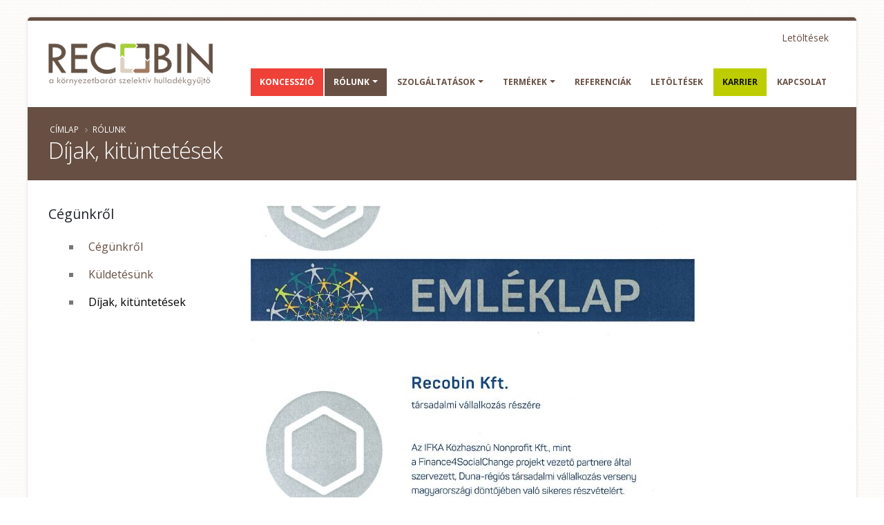

--- FILE ---
content_type: text/html; charset=utf-8
request_url: https://recobin.hu/dijak-kituntetesek
body_size: 4651
content:
<!DOCTYPE html>
<!--[if lt IE 7]> <html class="ie ie6 " lang="hu" dir="ltr"> <![endif]-->
<!--[if IE 7]>    <html class="ie ie7 " lang="hu" dir="ltr"> <![endif]-->
<!--[if IE 8]>    <html class="ie ie8 " lang="hu" dir="ltr"> <![endif]-->
<!--[if gt IE 8]> <!--> <html class=" boxed" lang="hu" dir="ltr"> <!--<![endif]-->
<head>
<!--[if IE]><![endif]-->
<meta http-equiv="Content-Type" content="text/html; charset=utf-8" />
<meta name="viewport" content="width=device-width, initial-scale=1" />
<style type='text/css'>body {background-image:url(/sites/all/themes/Porto/img/patterns/blizzard.png);}</style> <title>Díjak, kitüntetések | Recobin</title>
<!-- Call bootstrap.css before $scripts to resolve @import conflict with respond.js -->
<link rel="stylesheet" href="/sites/all/themes/Porto/vendor/bootstrap/css/bootstrap.min.css">

<link type="text/css" rel="stylesheet" href="/sites/default/files/advagg_css/css__VeUFL5aJM-JFcmM5cpeN4uWUNIkfGZ6LbpvrhWS92ls__qShu5pSSWsWid1btMMNQUdPSZdhRjTjFPVrt9Fy_Bn8__p4OZZv0D1ruFwCiOMHhBg_heJwUchMuvJO1dTywrinA.css" media="all" />
    <script src="/sites/default/files/advagg_js/js__jRyUfStn8riM-8wGGd0vkTg_ixIt28u8Ae7LQtJzGDQ__YlC8EywlcSmHUQTV1e6R2nLJEYlDJc_B2LRgRWursbQ__p4OZZv0D1ruFwCiOMHhBg_heJwUchMuvJO1dTywrinA.js"></script>
<script>
<!--//--><![CDATA[//><!--
jQuery.extend(Drupal.settings,{"basePath":"\/","pathPrefix":"","setHasJsCookie":0,"ajaxPageState":{"theme":"porto","theme_token":"8BsjpQmCizb53AWSkJdnB14PuZI6OhfxMAo-5sQiE9Y","jquery_version":"1.10","css":{"modules\/system\/system.base.css":1,"modules\/system\/system.menus.css":1,"modules\/system\/system.messages.css":1,"modules\/system\/system.theme.css":1,"sites\/all\/modules\/colorbox_node\/colorbox_node.css":1,"modules\/field\/theme\/field.css":1,"modules\/node\/node.css":1,"modules\/user\/user.css":1,"sites\/all\/modules\/views\/css\/views.css":1,"sites\/all\/modules\/colorbox\/styles\/default\/colorbox_style.css":1,"sites\/all\/modules\/ctools\/css\/ctools.css":1,"sites\/all\/modules\/panels\/css\/panels.css":1,"sites\/all\/themes\/Porto\/vendor\/owl.carousel\/assets\/owl.carousel.css":1,"sites\/all\/themes\/Porto\/vendor\/font-awesome\/css\/font-awesome-legacy.css":1,"sites\/all\/themes\/Porto\/vendor\/font-awesome\/css\/font-awesome.css":1,"sites\/all\/themes\/Porto\/vendor\/simple-line-icons\/css\/simple-line-icons.css":1,"sites\/all\/themes\/Porto\/vendor\/owl.carousel\/assets\/owl.theme.default.css":1,"sites\/all\/themes\/Porto\/vendor\/prettyPhoto\/css\/prettyPhoto.css":1,"sites\/all\/themes\/Porto\/vendor\/circle-flip-slideshow\/css\/component.css":1,"sites\/all\/themes\/Porto\/vendor\/magnific-popup\/magnific-popup.css":1,"sites\/all\/themes\/Porto\/vendor\/isotope\/jquery.isotope.css":1,"sites\/all\/themes\/Porto\/css\/theme.css":1,"sites\/all\/themes\/Porto\/css\/theme-elements.css":1,"sites\/all\/themes\/Porto\/css\/theme-animate.css":1,"sites\/all\/themes\/Porto\/css\/theme-blog.css":1,"sites\/all\/themes\/Porto\/css\/theme-shop.css":1,"sites\/all\/themes\/Porto\/css\/drupal-styles.css":1,"sites\/all\/themes\/Porto\/css\/custom.css":1,"sites\/all\/themes\/Porto\/css\/less\/skin.less":1,"sites\/all\/themes\/Porto\/css\/skins\/default.css":1},"js":{"sites\/all\/themes\/Porto\/js\/theme.js":1,"sites\/all\/themes\/Porto\/js\/views\/view.home.js":1,"sites\/all\/themes\/Porto\/js\/theme.init.js":1,"sites\/all\/themes\/Porto\/js\/examples\/examples.portfolio.js":1,"sites\/all\/modules\/jquery_update\/replace\/jquery\/1.10\/jquery.min.js":1,"misc\/jquery-extend-3.4.0.js":1,"misc\/jquery-html-prefilter-3.5.0-backport.js":1,"misc\/jquery.once.js":1,"misc\/drupal.js":1,"misc\/ajax.js":1,"sites\/all\/modules\/jquery_update\/js\/jquery_update.js":1,"sites\/all\/libraries\/colorbox\/jquery.colorbox-min.js":1,"sites\/all\/modules\/colorbox\/js\/colorbox.js":1,"sites\/all\/modules\/colorbox\/styles\/default\/colorbox_style.js":1,"sites\/all\/modules\/colorbox\/js\/colorbox_load.js":1,"misc\/progress.js":1,"sites\/all\/modules\/colorbox_node\/colorbox_node.js":1,"sites\/all\/themes\/Porto\/vendor\/modernizr\/modernizr.min.js":1,"sites\/all\/themes\/Porto\/vendor\/jquery.appear\/jquery.appear.js":1,"sites\/all\/themes\/Porto\/vendor\/jquery.easing\/jquery.easing.js":1,"sites\/all\/themes\/Porto\/vendor\/jquery-cookie\/jquery-cookie.js":1,"sites\/all\/themes\/Porto\/vendor\/bootstrap\/js\/bootstrap.min.js":1,"sites\/all\/themes\/Porto\/vendor\/common\/common.js":1,"sites\/all\/themes\/Porto\/vendor\/jquery.validation\/jquery.validation.js":1,"sites\/all\/themes\/Porto\/vendor\/jquery.stellar\/jquery.stellar.js":1,"sites\/all\/themes\/Porto\/vendor\/jquery.easy-pie-chart\/jquery.easy-pie-chart.js":1,"sites\/all\/themes\/Porto\/vendor\/jquery.gmap\/jquery.gmap.js":1,"sites\/all\/themes\/Porto\/vendor\/jquery.lazyload\/jquery.lazyload.js":1,"sites\/all\/themes\/Porto\/vendor\/isotope\/jquery.isotope.min.js":1,"sites\/all\/themes\/Porto\/vendor\/owl.carousel\/owl.carousel.js":1,"sites\/all\/themes\/Porto\/vendor\/jflickrfeed\/jflickrfeed.js":1,"sites\/all\/themes\/Porto\/vendor\/magnific-popup\/jquery.magnific-popup.js":1,"sites\/all\/themes\/Porto\/vendor\/vide\/vide.js":1,"sites\/all\/themes\/Porto\/vendor\/circle-flip-slideshow\/js\/jquery.flipshow.js":1,"sites\/all\/themes\/Porto\/js\/custom.js":1}},"colorbox":{"opacity":"0.85","current":"{current} \/ {total}","previous":"\u00ab El\u0151z\u0151","next":"K\u00f6vetkez\u0151 \u00bb","close":"Bez\u00e1r","maxWidth":"98%","maxHeight":"98%","fixed":true,"mobiledetect":true,"mobiledevicewidth":"480px","file_public_path":"\/sites\/default\/files","specificPagesDefaultValue":"admin*\nimagebrowser*\nimg_assist*\nimce*\nnode\/add\/*\nnode\/*\/edit\nprint\/*\nprintpdf\/*\nsystem\/ajax\nsystem\/ajax\/*"},"colorbox_node":{"width":"600px","height":"600px"}});
//--><!]]>
</script>
<!-- IE Fix for HTML5 Tags -->
<!--[if lt IE 9]>
<![endif]-->

<!--[if IE]>
  <link rel="stylesheet" href="/sites/all/themes/Porto/css/ie.css">
<![endif]-->

<!--[if lte IE 8]>
  <script src="/sites/all/themes/Porto/vendor/respond.js"></script>
<![endif]-->

<!-- Web Fonts  -->
<link href="//fonts.googleapis.com/css?family=Open+Sans:400,300,600,700,800&subset=latin,latin-ext" type="text/css" rel="stylesheet">
<link href='//fonts.googleapis.com/css?family=Shadows+Into+Light' rel='stylesheet' type='text/css'>

  
</head>
<body class="html not-front not-logged-in no-sidebars page-node page-node- page-node-144 node-type-statikus-oldal boxed"  data-target="#header" data-spy="scroll" data-offset="100">

<div class="body">
  <header id="header" data-plugin-options='{"stickyEnabled": true, "stickyEnableOnBoxed": true, "stickyEnableOnMobile": true, "stickyStartAt": 57, "stickySetTop": "-57px", "stickyChangeLogo": true}'>
<div class="header-body">
<div class="header-container container">
<div class="header-row">
<div class="header-column">
                            <div class="header-logo">
            <a href="/" title="Címlap" rel="home" id="logo">
                <img alt="Címlap" width="111" height="" data-sticky-width="82" data-sticky-height="" data-sticky-top="33" src="https://recobin.hu/sites/default/files/recobin-logo.png">
            </a>
        </div>
                <div id="name-and-slogan" class="hidden">

                                                <div id="site-name" class="hidden">
                        <a href="/" title="Címlap" rel="home"><span>Recobin</span></a>
                    </div>
                            
                            <div id="site-slogan" class="hidden">
                    A környezetbarát szelektív hulladékgyűjtő                </div>
            
        </div> <!-- /#name-and-slogan -->
    </div>
<div class="header-column">
<div class="header-row">
            <div class="header-search hidden-xs">
                    </div>
    
    <nav class="header-nav-top">
        <ul class="nav nav-pills">
                                        <li class="hidden-xs">
                    <a href=""><i class="fa fa-angle-right"></i> </a>
                </li>
                                        <li class="hidden-xs">
                    <a href=""><i class="fa fa-angle-right"></i> </a>
                </li>
                                        <li class="hidden-xs">
                    <span class="ws-nowrap"><i class="fa fa-phone"></i> </span>
                </li>
                    </ul>
    </nav>

      <div class="region region-header-top">
    <div id="block-block-1" class="block block-block">

    
  <div class="content">
    <p><a href="/letoltesek">Letöltések</a></p>  </div>
</div>
  </div>

</div>
<div class="header-row">
<div class="header-nav">
<button class="btn header-btn-collapse-nav h-default" data-toggle="collapse" data-target=".header-nav-main">
    <i class="fa fa-bars"></i>
</button>

<div class="header-nav-main header-nav-main-effect-1 header-nav-main-sub-effect-1 collapse">
<nav>
      
<ul class="nav nav-pills nav-main" id="mainMenu"><li><a href="/koncesszio" class="mol-menu-link">Koncesszió</a></li><li class="dropdown 403 active"><a href="/cegunkrol" class="active-trail dropdown-toggle disabled">Rólunk</a><ul class="dropdown-menu"><li><a href="/cegunkrol">Cégünkről</a></li><li><a href="/kuldetesunk">Küldetésünk</a></li><li class="active"><a href="/dijak-kituntetesek" class="active-trail active">Díjak, kitüntetések</a></li></ul></li><li class="dropdown 350"><a href="/szolgaltatasok" class="dropdown-toggle disabled">Szolgáltatások</a><ul class="dropdown-menu"><li><a href="/szolgaltatas/irodahazaknak">Irodaházaknak</a></li><li><a href="/szolgaltatas/felsooktatasi-intezmenyeknek">Felsőoktatási intézményeknek</a></li><li><a href="/szolgaltatas/iskolaknak">Iskoláknak</a></li><li><a href="/elektronikai-es-veszelyes-hulladekok-szallitasa">Elektronikai és veszélyes hulladékok szállítása</a></li><li><a href="/egyeb-szolgaltatasok">Hulladékbevallás</a></li><li><a href="/egyeb-szolgaltatasok">Iratmegsemmisítés</a></li><li><a href="/lomtalanitas">Lomtalanítás</a></li><li><a href="/egyeb-szolgaltatasok">Zöld hulladék szállítása</a></li></ul></li><li class="dropdown 349"><a href="/termekek" class="dropdown-toggle disabled">Termékek</a><ul class="dropdown-menu"><li><a href="/termek/irodai-szelektiv-kukak" title="">Szelektív kukák</a></li><li><a href="/termek/irodai-egyedi-kukak" title="">Egyedi kukák</a></li><li><a href="/termek/cseriti-box" title="">Cseriti Box</a></li></ul></li><li><a href="/referenciak">Referenciák</a></li><li><a href="/letoltesek">Letöltések</a></li><li><a href="/karrier" class="karrer-menu-link">Karrier</a></li><li><a href="/kapcsolat">Kapcsolat</a></li></ul>    </nav>
</div>
</div>
</div>
</div>
</div>
</div>
</div>
</header>


	<!-- end header --> 

	<div role="main" class="main">
      <!--breadcrumbs-->
        <section class="page-header  page-header-color page-header-primary">
    
    <div class="container">
            <div class="row">
            <div class="col-md-12">
                <ul class="breadcrumb"><li><a href="/">Címlap</a></li> <li><a href="/cegunkrol" class="active-trail">Rólunk</a></li> </ul>            </div>
        </div>
        <div class="row">
            <div class="col-md-12">
                <h1>Díjak, kitüntetések</h1>
            </div>
        </div>
              </div>
    </section>
	  
	  	  <div id="content" class="content full">
	    <div class="container">
	      <div class="row">
		        
			    				  <aside id="sidebar-left">
					  <div class="col-md-3">
					    <div id="sticky-sidebar">
					      <div class="region region-sidebar-left">
    
<div id="block-menu-menu-cegunkrol" class="block block-menu">

    <h4>Cégünkről</h4>
  
  <div class="content">
    <ul class="menu"><li class="first leaf"><a href="/cegunkrol" title="">Cégünkről</a></li>
<li class="leaf"><a href="/kuldetesunk">Küldetésünk</a></li>
<li class="last leaf active-trail"><a href="/dijak-kituntetesek" title="" class="active-trail active">Díjak, kitüntetések</a></li>
</ul>  </div>
</div>
  </div>
					    </div>
					  </div>
				  </aside>
				  			
					<div class="col-md-9">
					  
			     				      			      		
					    <div class="region region-content">
    <div id="block-system-main" class="block block-system">

    
  <div class="content">
    <div id="node-144" class="node node-statikus-oldal clearfix">

  
      
  
  <div class="content">
    <div class="field field-name-body field-type-text-with-summary field-label-hidden"><div class="field-items"><div class="field-item even"><p><img class="img-responsive" src="/sites/default/files/statikus-oldalak-kepei/4743_211008165215_001.jpg" /></p><p><img class="img-responsive" src="/sites/default/files/statikus-oldalak-kepei/4745_211008165416_001.jpg" /></p><p><img class="img-responsive" src="/sites/default/files/statikus-oldalak-kepei/4748_211008165749_001.jpg" /></p></div></div></div><div class="field field-name-field-csatolt-fileok field-type-file field-label-above"><div class="field-label">Letölthető fileok:&nbsp;</div><div class="field-items"><div class="field-item even"><span class="file"><img class="file-icon" alt="PDF ikon" title="application/pdf" src="/modules/file/icons/application-pdf.png" /> <a href="https://recobin.hu/sites/default/files/statikus-oldalak-csatolt-fileok/4743_211008165215_001.pdf" type="application/pdf; length=371455" title="4743_211008165215_001.pdf">Emléklap - Financ4SocialChange</a></span></div><div class="field-item odd"><span class="file"><img class="file-icon" alt="PDF ikon" title="application/pdf" src="/modules/file/icons/application-pdf.png" /> <a href="https://recobin.hu/sites/default/files/statikus-oldalak-csatolt-fileok/4745_211008165416_001.pdf" type="application/pdf; length=442625" title="4745_211008165416_001.pdf">A Környezet Védelméért díj</a></span></div><div class="field-item even"><span class="file"><img class="file-icon" alt="PDF ikon" title="application/pdf" src="/modules/file/icons/application-pdf.png" /> <a href="https://recobin.hu/sites/default/files/statikus-oldalak-csatolt-fileok/4748_211008165749_001.pdf" type="application/pdf; length=311180" title="4748_211008165749_001.pdf">Oklevél, LEO</a></span></div></div></div>  </div>

  
  
</div>
  </div>
</div>
  </div>
			      
					</div>
			  
				  			    
			  </div>
	    </div>  
	  </div>  
	  
	</div>

  
  <footer id="footer" class="color color-primary">
            <div class="container main-footer">
            <div class="row">

                                    <div class="footer-ribbon">
                        <span><em class="placeholder">Kapcsolat</em></span>
                    </div>
                
                                    <div class="col-md-3">
                          <div class="region region-footer-11">
      <div class="region region-footer-11">
      <div class="region region-footer-11">
    <div id="block-block-4" class="block block-block">

    
  <div class="content">
    <iframe src="https://www.facebook.com/plugins/page.php?href=https%3A%2F%2Fwww.facebook.com%2Frecobinhungary%2F&tabs=timeline&width=350&height=300&small_header=true&adapt_container_width=true&hide_cover=false&show_facepile=true&appId" width="350" height="300" style="border:none;overflow:hidden" scrolling="no" frameborder="0" allowTransparency="true" allow="encrypted-media"></iframe>  </div>
</div>
  </div>
  </div>
  </div>
                    </div>
                
                                    <div class="col-md-3">
                          <div class="region region-footer-12">
      <div class="region region-footer-12">
    <div id="block-block-6" class="block block-block">

    
  <div class="content">
    <p> </p><p> </p>  </div>
</div>
  </div>
  </div>
                    </div>
                
                                    <div class="col-md-4">
                          <div class="region region-footer-13">
      <div class="region region-footer-13">
    <div id="block-block-5" class="block block-block">

    <h2>Kapcsolat</h2>
  
  <div class="content">
    <p><strong>Telefon</strong>: +36 30 584 52 09</p><p><strong>Email</strong>: <a href="mailto:recowm@recowm.hu">recowm@recowm.hu</a></p><p><strong>Hétfő - Péntek</strong>: 9:00 és 17:00 között</p>  </div>
</div>
  </div>
  </div>
                    </div>
                
                
            </div>
        </div>
            <div class="footer-copyright">
        <div class="container">
            <div class="row">
                 <div class="region region-footer-bottom">
    <div id="block-block-3" class="block block-block">

    
  <div class="content">
    <p>Copyright © 2018</p>  </div>
</div>
  </div>
            </div>
        </div>
    </div>
    </footer>


	
</div>	<script src="/sites/default/files/advagg_js/js__UQU05lLPEQ-CSk3VYmh9GRHqPLIWoF1ia3JjYbcc7zM__yOAdxGt_shrp-9fLc93lZXXbKFMY7aZIZkesCc7RcWM__p4OZZv0D1ruFwCiOMHhBg_heJwUchMuvJO1dTywrinA.js"></script>

<script src="http://maps.googleapis.com/maps/api/js?key=AIzaSyC7Pjsikj52mFixaUDjcMvd0pV3khU8qDo"></script>



</body>

</html>